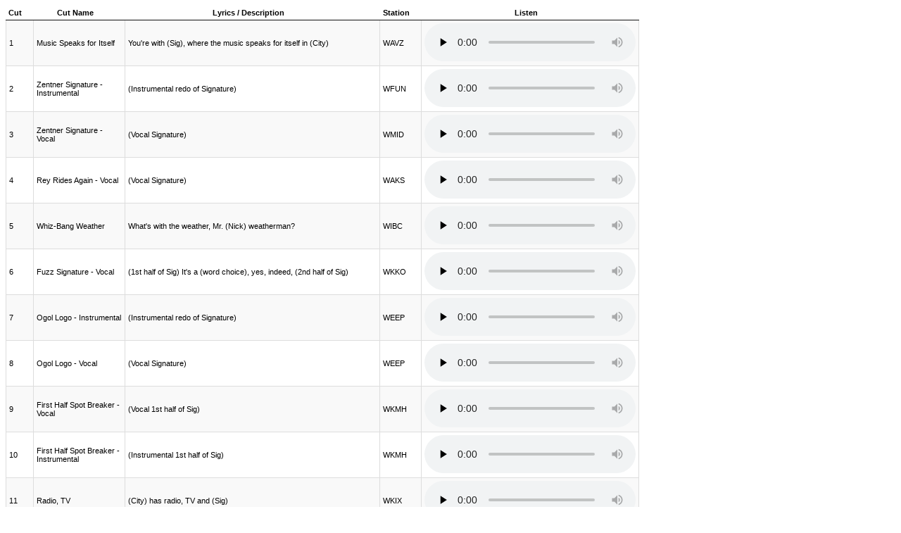

--- FILE ---
content_type: text/html
request_url: http://www.560.com/jcpams22b.html
body_size: 1972
content:
<!DOCTYPE html>
<head>
<link rel="stylesheet" href="https://cdn.datatables.net/1.10.18/css/jquery.dataTables.min.css">
<script src="https://ajax.googleapis.com/ajax/libs/jquery/3.3.1/jquery.min.js"></script>
<script src="https://cdn.datatables.net/1.10.18/js/jquery.dataTables.min.js"></script>
<style>
#pams22b {
   font-family: "Verdana","Arial", sans;
   font-size: 0.7em;
}
</style>
</head>
<html>
   <body>
      <div style="width: 900px;">
         <table id="pams22b" class="display compact cell-border" cellspacing="0" width="100%">
            <thead>
               <tr>
                  <th>Cut</th>
                  <th>Cut Name</th>
                  <th>Lyrics / Description</th>
                  <th>Station</th>
                  <th>Listen</th>
               </tr>
            </thead>
            <tbody>
               <tr>
                  <td>1</td>
                  <td>Music Speaks for Itself</td>
                  <td>You're with (Sig), where the music speaks for itself in (City)</td>
                  <td>WAVZ</td>
                  <td><audio controls controlsList="nodownload" preload="none"><source src="./WAVZ_22B01.mp3" type="audio/mpeg"></audio></td>
               </tr>
               <tr>
                  <td>2</td>
                  <td>Zentner Signature - Instrumental</td>
                  <td>(Instrumental redo of Signature)</td>
                  <td>WFUN</td>
                  <td><audio controls controlsList="nodownload" preload="none"><source src="./WFUN_22B02.mp3" type="audio/mpeg"></audio></td>
               </tr>
               <tr>
                  <td>3</td>
                  <td>Zentner Signature - Vocal</td>
                  <td>(Vocal Signature)</td>
                  <td>WMID</td>
                  <td><audio controls controlsList="nodownload" preload="none"><source src="./WMID_22B03.mp3" type="audio/mpeg"></audio></td>
               </tr>
               <tr>
                  <td>4</td>
                  <td>Rey Rides Again - Vocal</td>
                  <td>(Vocal Signature)</td>
                  <td>WAKS</td>
                  <td><audio controls controlsList="nodownload" preload="none"><source src="./WAKS_22B04.mp3" type="audio/mpeg"></audio></td>
               </tr>
               <tr>
                  <td>5</td>
                  <td>Whiz-Bang Weather</td>
                  <td>What's with the weather, Mr. (Nick) weatherman? </td>
                  <td>WIBC</td>
                  <td><audio controls controlsList="nodownload" preload="none"><source src="./WIBC_22B05.mp3" type="audio/mpeg"></audio></td>
               </tr>
               <tr>
                  <td>6</td>
                  <td>Fuzz Signature - Vocal</td>
                  <td>(1st half of Sig) It's a (word choice), yes, indeed, (2nd half of Sig)</td>
                  <td>WKKO</td>
                  <td><audio controls controlsList="nodownload" preload="none"><source src="./WKKO_22B06.mp3" type="audio/mpeg"></audio></td>
               </tr>
               <tr>
                  <td>7</td>
                  <td>Ogol Logo - Instrumental</td>
                  <td>(Instrumental redo of Signature)</td>
                  <td>WEEP</td>
                  <td><audio controls controlsList="nodownload" preload="none"><source src="./WEEP_22B07.mp3" type="audio/mpeg"></audio></td>
               </tr>
               <tr>
                  <td>8</td>
                  <td>Ogol Logo - Vocal</td>
                  <td>(Vocal Signature)</td>
                  <td>WEEP</td>
                  <td><audio controls controlsList="nodownload" preload="none"><source src="./WEEP_22B08.mp3" type="audio/mpeg"></audio></td>
               </tr>
               <tr>
                  <td>9</td>
                  <td>First Half Spot Breaker - Vocal</td>
                  <td>(Vocal 1st half of Sig)</td>
                  <td>WKMH</td>
                  <td><audio controls controlsList="nodownload" preload="none"><source src="./WKMH_22B09.mp3" type="audio/mpeg"></audio></td>
               </tr>
               <tr>
                  <td>10</td>
                  <td>First Half Spot Breaker - Instrumental</td>
                  <td>(Instrumental 1st half of Sig)</td>
                  <td>WKMH</td>
                  <td><audio controls controlsList="nodownload" preload="none"><source src="./WKMH_22B10.mp3" type="audio/mpeg"></audio></td>
               </tr>
               <tr>
                  <td>11</td>
                  <td>Radio, TV</td>
                  <td>(City) has radio, TV and (Sig)</td>
                  <td>WKIX</td>
                  <td><audio controls controlsList="nodownload" preload="none"><source src="./WKIX_22B11.mp3" type="audio/mpeg"></audio></td>
               </tr>
               <tr>
                  <td>12</td>
                  <td>Calliope Signature - Instrumental</td>
                  <td>(Instrumental redo of Signature)</td>
                  <td>WFUN</td>
                  <td><audio controls controlsList="nodownload" preload="none"><source src="./WFUN_22B12.mp3" type="audio/mpeg"></audio></td>
               </tr>
               <tr>
                  <td>13</td>
                  <td>Calliope Signature&nbsp; - Vocal</td>
                  <td>(Vocal Signature)</td>
                  <td>WFUN</td>
                  <td><audio controls controlsList="nodownload" preload="none"><source src="./WFUN_22B13.mp3" type="audio/mpeg"></audio></td>
               </tr>
               <tr>
                  <td>14</td>
                  <td>Big Band Logo - Instrumental</td>
                  <td>(Instrumental redo of Signature)</td>
                  <td>WKTE</td>
                  <td><audio controls controlsList="nodownload" preload="none"><source src="./WKTE_22B14.mp3" type="audio/mpeg"></audio></td>
               </tr>
               <tr>
                  <td>15</td>
                  <td>Big Band Logo - Vocal</td>
                  <td>(Vocal Signature)</td>
                  <td>WKTE</td>
                  <td><audio controls controlsList="nodownload" preload="none"><source src="./WKTE_22B15.mp3" type="audio/mpeg"></audio></td>
               </tr>
               <tr>
                  <td>16</td>
                  <td>Flashback </td>
                  <td>(Sig)&nbsp; brings you another (phrase for flashback)</td>
                  <td>WCOL</td>
                  <td><audio controls controlsList="nodownload" preload="none"><source src="./WCOL_22B16.mp3" type="audio/mpeg"></audio></td>
               </tr>
               <tr>
                  <td>17</td>
                  <td>Gui-Twist Signature - Instrumental</td>
                  <td>(Instrumental redo of Signature)</td>
                  <td>WCOL</td>
                  <td><audio controls controlsList="nodownload" preload="none"><source src="./WCOL_22B17.mp3" type="audio/mpeg"></audio></td>
               </tr>
               <tr>
                  <td>18</td>
                  <td>Funny Bone Signature - Vocal</td>
                  <td>(1st half of Sig) poo poo pe doo (2nd half of Sig)</td>
                  <td>WTOD</td>
                  <td><audio controls controlsList="nodownload" preload="none"><source src="./WTOD_22B18.mp3" type="audio/mpeg"></audio></td>
               </tr>
               <tr>
                  <td>19</td>
                  <td>Funny Bone Signature - Instrumental</td>
                  <td>(Instrumental redo of Signature)</td>
                  <td>WTOD</td>
                  <td><audio controls controlsList="nodownload" preload="none"><source src="./WTOD_22B19.mp3" type="audio/mpeg"></audio></td>
               </tr>
               <tr>
                  <td>20</td>
                  <td>Another Winner - Vocal</td>
                  <td>Hey, we've got another winner on (Sig)</td>
                  <td>KYLE</td>
                  <td><audio controls controlsList="nodownload" preload="none"><source src="./KYLE_22B20.mp3" type="audio/mpeg"></audio></td>
               </tr>
               <tr>
                  <td>21</td>
                  <td>Last Half Spot Breaker&nbsp; - Vocal</td>
                  <td>(Vocal Last half of Sig)</td>
                  <td>CHYR</td>
                  <td><audio controls controlsList="nodownload" preload="none"><source src="./CHYR_22B21.mp3" type="audio/mpeg"></audio></td>
               </tr>
               <tr>
                  <td>22</td>
                  <td>Last Half Spot Breaker - Instrumental</td>
                  <td>(Instrumental last half of Sig)</td>
                  <td>CHYR</td>
                  <td><audio controls controlsList="nodownload" preload="none"><source src="./CHYR_22B22.mp3" type="audio/mpeg"></audio></td>
               </tr>
               <tr>
                  <td>23</td>
                  <td>Signature Montage - Instrumental</td>
                  <td>(Instrumental redo of Signature)</td>
                  <td>WEEP</td>
                  <td><audio controls controlsList="nodownload" preload="none"><source src="./WEEP_22B23.mp3" type="audio/mpeg"></audio></td>
               </tr>
               <tr>
                  <td>24</td>
                  <td>Bration Steaks - Vocal</td>
                  <td>This is (Sig) where there's music (much more music) for (City) all day long (any phrase)</td>
                  <td>5AD</td>
                  <td><audio controls controlsList="nodownload" preload="none"><source src="./5AD_22B24.mp3" type="audio/mpeg"></audio></td>
               </tr>
               <tr>
                  <td>25</td>
                  <td>76 Trombones Signature - Vocal</td>
                  <td>(Vocal Signature)</td>
                  <td>WCOL</td>
                  <td><audio controls controlsList="nodownload" preload="none"><source src="./WCOL_22B25.mp3" type="audio/mpeg"></audio></td>
               </tr>
               <tr>
                  <td>26</td>
                  <td>76 Trombones Signature - Instrumental</td>
                  <td>(Instrumental redo of Signature)</td>
                  <td>WCOL</td>
                  <td><audio controls controlsList="nodownload" preload="none"><source src="./WCOL_22B26.mp3" type="audio/mpeg"></audio></td>
               </tr>
               <tr>
                  <td>27</td>
                  <td>Fuzz Signature - Instrumental</td>
                  <td>(Instrumental redo of Signature)</td>
                  <td>WKKO</td>
                  <td><audio controls controlsList="nodownload" preload="none"><source src="./WKKO_22B27.mp3" type="audio/mpeg"></audio></td>
               </tr>
               <tr>
                  <td>28</td>
                  <td>Tele-Logo Vocal</td>
                  <td>(Voice and dialing) (Call), (Freq) (phone rings, vocal group sings) (Signature) (Last portion is filtered through a telephone.) </td>
                  <td>WKFR</td>
                  <td><audio controls controlsList="nodownload" preload="none"><source src="./WKFR_22B28.mp3" type="audio/mpeg"></audio></td>
               </tr>
               <tr>
                  <td>29</td>
                  <td>At-Em Logo - Vocal</td>
                  <td>(Vocal Signature)</td>
                  <td>CFUN</td>
                  <td><audio controls controlsList="nodownload" preload="none"><source src="./CFUN_22B29.mp3" type="audio/mpeg"></audio></td>
               </tr>
               <tr>
                  <td>30</td>
                  <td>F. Cramer Signature - Instrumental</td>
                  <td>(Instrumental redo of Signature)</td>
                  <td>WFUN</td>
                  <td><audio controls controlsList="nodownload" preload="none"><source src="./WFUN_22B30.mp3" type="audio/mpeg"></audio></td>
               </tr>
               <tr>
                  <td>31</td>
                  <td>F. Cramer Signature - Vocal</td>
                  <td>(Vocal Signature)</td>
                  <td>WFUN</td>
                  <td><audio controls controlsList="nodownload" preload="none"><source src="./WFUN_22B31.mp3" type="audio/mpeg"></audio></td>
               </tr>
               <tr>
                  <td>32</td>
                  <td>Fuzz Tone Signature - Instrumental</td>
                  <td>(Instrumental redo of Signature)</td>
                  <td>CHYR</td>
                  <td><audio controls controlsList="nodownload" preload="none"><source src="./CHYR_22B32.mp3" type="audio/mpeg"></audio></td>
               </tr>
               <tr>
                  <td>33</td>
                  <td>More Music, More Often</td>
                  <td>More music, more often, on (1st half of Sig),<br>(any phrase) (Last half of Sig)</td>
                  <td>KAAY</td>
                  <td><audio controls controlsList="nodownload" preload="none"><source src="./KAAY_22B33.mp3" type="audio/mpeg"></audio></td>
               </tr>
            </tbody>
         </table>
      </div>
      <script>
         $(document).ready(function() {
            $('#pams22b').DataTable( {
               "paging": false,
               "searching": false,
               "ordering": false,
               "info": false,
            } );
         } );
      </script>
   <!-- WiredMinds eMetrics tracking with Enterprise Edition V5.4 START -->
<script type='text/javascript' src='https://count.carrierzone.com/app/count_server/count.js'></script>
<script type='text/javascript'><!--
wm_custnum='8f8795972508797a';
wm_page_name='jcpams22b.html';
wm_group_name='/services/webpages/5/6/560.com/public';
wm_campaign_key='campaign_id';
wm_track_alt='';
wiredminds.count();
// -->
</script>
<!-- WiredMinds eMetrics tracking with Enterprise Edition V5.4 END -->
</body>
</html>
